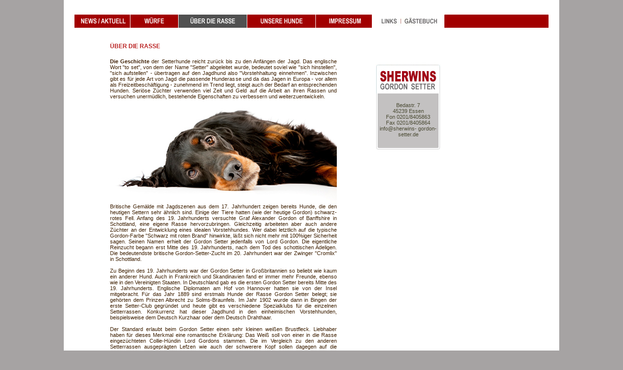

--- FILE ---
content_type: text/html
request_url: http://www.sherwins-gordon-setter-zucht.de/uber_die_rasse.html
body_size: 18955
content:
<html>
<head>
<title>Sherwin´s-Gordon-Setter-Zucht - ÜBER DIE RASSE</title>
<meta http-equiv="Content-Type" content="text/html; charset=iso-8859-1">
<link href="style.css" rel="stylesheet" type="text/css">
</head>

<body bottommargin="0" topmargin="0" rightmargin="0" leftmargin="0" bgcolor="#a6a3a3">
<table border="0" cellpadding="0" cellspacing="0" vspace="0" hspace="0" width="100%" height="100%">
<tr>
<td bgcolor="#a6a3a3" width="50%" height="100%">&nbsp;</td>
<td valign="top">
<table width="1018" height="100%" border="0" cellpadding="0" cellspacing="0" vspace="0" hspace="0" bgcolor="#FFFFFF">
 <tr>
  <td width="22" height="351">&nbsp;</td>
  <td width="974" valign="top">
   <!-- bann -->
   <table width="974" border="0" cellpadding="0" cellspacing="0" vspace="0" hspace="0" bgcolor="#FFFFFF">
    <tr>
     <td width="611" height="30">&nbsp;</td>
     <td width="149">&nbsp;</td>
     <td width="214">&nbsp;</td>
    </tr>
    <tr>
     <td width="611" height="28">
      <table width="611" border="0" cellpadding="0" cellspacing="0" vspace="0" hspace="0" bgcolor="#FFFFFF">
       <tr>
  	    <td width="114" height="27"><a href="./index.php"><img src="./images/news.jpg" border="0" hspace="0" vspace="0" width="114" height="27"></a></td>
 	    <td><img src="./images/spacer.gif" width="1" height="1"></td>
		<td width="98"><a href="./wuerfe.html"><img src="./images/wuerfe_red.jpg" border="0" hspace="0" vspace="0" width="98" height="27"></a></td>
 	    <td><img src="./images/spacer.gif" width="1" height="1"></td>
		<td width="140"><img src="./images/uber_die_rasse_g.jpg" border="0" hspace="0" vspace="0" width="140" height="27"></td>
 	    <td><img src="./images/spacer.gif" width="1" height="1"></td>
		<td width="140"><a href="./unsere_hunde.html"><img src="./images/unsere_hunde.jpg" border="0" hspace="0" vspace="0" width="140" height="27"></a></td>
  	    <td><img src="./images/spacer.gif" width="1" height="1"></td>
		<td width="115"><a href="./impressum.html"><img src="./images/impressum.jpg" border="0" hspace="0" vspace="0" width="115" height="27"></a></td>
 	   </tr>
      </table>
     </td>
     <td width="149" align="center">
      <table align="center" border="0" cellpadding="0" cellspacing="0" vspace="0" hspace="0" bgcolor="#FFFFFF">
       <tr>
  	    <td><a href="./links.html"><img src="./images/links.jpg" border="0" hspace="0" vspace="0" width="39" height="27"></a></td>
	    <td><img src="./images/vert_div_line.jpg" border="0" hspace="0" vspace="0" width="10" height="27"></td>
	                  <td><a href="guestbook2.php"><img src="./images/gastebuch.jpg" border="0" hspace="0" vspace="0" width="71" height="27"></a></td>
	   </tr>
      </table>
     </td>
     <td width="214" height="27"><img src="./images/blank_menu.jpg" width="214" height="27" border="0" hspace="0" vspace="0"></td>
    </tr>
    <tr>
     <td width="611" height="30"></td>
     <td width="149"></td>
     <td width="214"></td>
    </tr>
    <tr>
     <td valign="bottom">
	 <table width="611" border="0" cellpadding="0" cellspacing="0" vspace="0" hspace="0">
	 <tr>
	 <td width="73"><img src="./images/spacer.gif" width="73" height="1" border="0"></td>
	 <td width="466">
	   <div align="justify">
	     <p><span class="date">ÜBER DIE RASSE</span><br>
	       <br>
	       <span class="text_b">Die Geschichte</span><span class="text"> der Setterhunde reicht zurück bis zu den Anfängen der Jagd. Das englische Wort "to set", von dem der Name "Setter" abgeleitet wurde, bedeutet soviel wie "sich hinstellen", "sich aufstellen" - übertragen auf den Jagdhund also "Vorstehhaltung einnehmen". Inzwischen gibt es für jede Art von Jagd die passende Hunderasse und da das Jagen in Europa - vor allem als Freizeitbeschäftigung - zunehmend im Trend liegt, steigt auch der Bedarf an entsprechenden Hunden. Seriöse Züchter verwenden viel Zeit und Geld auf die Arbeit an ihren Rassen und versuchen unermüdlich, bestehende Eigenschaften zu verbessern und weiterzuentwickeln.</span><br>
	       <img src="./images/dog.jpg" width="466" height="214" border="0"><br>
	       <span class="text">
	         Britische Gemälde mit Jagdszenen aus dem 17. Jahrhundert zeigen bereits Hunde, die den heutigen Settern sehr ähnlich sind. Einige der Tiere hatten (wie der heutige Gordon) schwarz-rotes Fell. Anfang des 19. Jahrhunderts versuchte Graf Alexander Gordon of Banffshire in Schottland, eine eigene Rasse hervorzubringen. Gleichzeitig arbeiteten aber auch andere Züchter an der Entwicklung eines idealen Vorstehhundes. Wer dabei letztlich auf die typische Gordon-Farbe "Schwarz mit roten Brand" hinwirkte, läßt sich nicht mehr mit 100%iger Sicherheit sagen. Seinen Namen erhielt der Gordon Setter jedenfalls von Lord Gordon. Die eigentliche Reinzucht begann erst Mitte des 19. Jahrhunderts, nach dem Tod des schottischen Adeligen. Die bedeutendste britische Gordon-Setter-Zucht im 20. Jahrhundert war der Zwinger "Cromlix" in Schottland.<br><br>
	         Zu Beginn des 19. Jahrhunderts war der Gordon Setter in Großbritannien so beliebt wie kaum ein anderer Hund. Auch in Frankreich und Skandinavien fand er immer mehr Freunde, ebenso wie in den Vereinigten Staaten. In Deutschland gab es die ersten Gordon Setter bereits Mitte des 19. Jahrhunderts. Englische Diplomaten am Hof von Hannover hatten sie von der Insel mitgebracht. Für das Jahr 1889 sind erstmals Hunde der Rasse Gordon Setter belegt; sie gehörten dem Prinzen Albrecht zu Solms-Braunfels. Im Jahr 1902 wurde dann in Bingen der erste Setter-Club gegründet und heute gibt es verschiedene Spezialklubs für die einzelnen Setterrassen. Konkurrenz hat dieser Jagdhund in den einheimischen Vorstehhunden, beispielsweise dem Deutsch Kurzhaar oder dem Deutsch Drahthaar.<br><br>
	         Der Standard erlaubt beim Gordon Setter einen sehr kleinen weißen Brustfleck. Liebhaber haben für dieses Merkmal eine romantische Erklärung: Das Weiß soll von einer in die Rasse eingezüchteten Collie-Hündin Lord Gordons stammen. Die im Vergleich zu den anderen Setterrassen ausgeprägten Lefzen wie auch der schwerere Kopf sollen dagegen auf die Einkreuzung von Bluthunden zurückgehen, die von Züchtern aber immer wieder bestritten wird.<br><br>
	         </span><br>
	       <span class="text_b">Wesen, Haltung:</span></p>
	     <p><span class="text">Mit Artgenossen kommt er sehr gut aus, und die Menschen, mit denen er lebt, sind seine besten Freunde, vor allem wenn sie unternehmungsfreudig sind, gern wandern oder Kinder haben, mit denen er spielen kann. F&uuml;r den Gordon Setter ist kein anderer so wichtig wie seine Bezugsperson, und niemandem sonst gehorcht er gleicherma&szlig;en fraglos. Fremden gegen&uuml;ber zeigt er sich zun&auml;chst ziemlich verschlossen. L&auml;sst sich aber sehr schnell erobern.</span><span class="text"><br>
	       <br>
	       Seine Leidenschaft ist die Jagd. Und vor allem dort entwickelt der Gordon Setter seine vielfältigen Fähigkeiten. Er verfügt über ein untrügliches Gespür, hat riesig viel Ausdauer und ist sehr flink und beweglich, was ihn aber wahrhaft einmalig macht, sind der einzigartige Instinkt und seine Intelligenz. Da er gern gehorcht und generell gutwillig ist, läßt er sich leicht ausbilden. <br><br>
	       Der Gordon Setter gehört zu den robustesten, ausdauernden Hunden und hat überhaupt kein Problem damit, steiniges Terrain oder harte Stoppelfelder zu überqueren. Außerdem braucht er erstaunlich wenig Wasser, ist dem nassen Element jedoch ansonsten nicht abgeneigt und stürzt sich ohne Zögern in jeden Fluß.<br><br>
	       Der Gordon Setter ist ein sehr ausgeglichener Hund neigt, selbst nach einigen Tagen ohne Auslauf, weder zu Nervosit&auml;t noch zu Aggression. Dies sollte jedoch nicht dar&uuml;ber hinwegt&auml;uschen, da&szlig; er im Grunde seines Herzens ein unb&auml;ndiges Verlangen nach Bewegung und frischer Luft hat. Trotz seiner Anpassungsf&auml;higkeit darf er nicht ausschlie&szlig;lich in einer Wohnung gehalten werden. Denn so weit von Wald und Feld geht er langsam, aber sicher zugrunde. Nichts macht ihm mehr Spa&szlig;, als mit einem guten Geruch in der Nase an der Seite seines Herrchens durch den Wald zu streifen. Auf dem Land ist er in seinem Element, und entfaltet dort am besten all seine Qualit&auml;ten.</span></p>
	     <p><span class="text">Im Herbstwald und auf dem Stoppelfeld wirkt das schwarz-rote Fell wie ein Tarnanzug. Perfekt passt sich der Gordon Setter seiner Umgebung an - sehr zum Leidwesen mancher Jäger, die ihren Hund schon allein deshalb aus den Augen verloren haben!<br><br>
	       </span><br>
	       <span class="text_b">Ernährung, Pflege, Wissenswertes:</span></p>
	     <p><span class="text">Seine tägliche Essensration sollte nicht mehr als 800 g übersteigen. Wobei die Mahlzeit zur Hälfte aus Fleisch und zu je 1/4 aus Gemüse und Reis bestehen sollte. Natürlich kann man ihn aber auch mit Dosenfutter futtern.<br><br>
	         Wenn der Gordon Setter durchnäßt nach Hause kommt, reibt man ihn gründlich und entfernt getrocknete Schlammschichten mit einem Metallkamm. Außerdem sollte man sich regelmäßig den Zustand seiner Ohren und seiner Augen prüfen. Seine Sohlenballen kann man übrigens vor der Jagdsaison mit einer Speziallösung härten lassen. In diesem Fall ist sollte man seinen Tierarzt oder Apotheker fragen.<br><br>
	         </span><br>
	       <span class="text_b">Widerristhöhe:</span><br>
	       <span class="text">Bei Rüden 66 cm, bei Hündinnen 62 cm.<br>
	         </span><br><br>
	       <span class="text_b">Gewicht:</span><br>
	       <span class="text">25 bis 30 kg.<br>
	         </span><br><br>
	       <span class="text_b">Farbe:</span><br>
	       <span class="text">Tiefglänzendes Kohlschwarz, ohne Rostschimmer, mit kastanienrotem, leuchtendem Brand; schwarze Strichelung unter dem Unterkiefer und auf den Zehen sind erlaubt.<br>
	         </span><br><br>
	       <span class="text_b">Durchschnittliche Lebenserwartung:</span><br>
	       <span class="text">14 Jahre.<br>
	         </span><br><br>
	       <span class="text_b">Anerkennung durch:</span><br>
	       <span class="text">
	         FCI (Fédération Cynologie International)<br>
	         AKC (American Kennel Club)<br>
	         CKC (Canadian Kennel CLub)<br>
	         TKC (The Kennel Club of Great Britain)<br>
	         </span><br><br>
	       <span class="text_b">FCI-Gruppe 7:</span><br>
	       <span class="text">Vorstehhunde<br>
	         </span><br><br>
	       <span class="text_b">Rassestandard:</span><br>
	       <span class="link">Ursprungsland:</span>
	       <span class="text"> Grossbritannien<br>
	         <br>
	         Allgemeines Erscheinungsbild: Eleganter Hund, mit den Konturen eines Vollblüters. Sein Körperbau ist ausgewogen und mit dem eines leistungsfähigen Jagdpferdes vergleichbar. Vollkommen harmonische Proportionen.<br>
	         <br>
	         </span>
	       <span class="link">Charakteristika:</span>
	       <span class="text"> Intelligent, leistungsfähig, von vornehmer Gelassenheit.<br>
	         <br>
	         </span>
	       <span class="link">Wesen:</span>
	       <span class="text"> Mutig, offen, freundlich und ausgeglichen.<br>
	         <br>
	         </span>
	       <span class="link">Kopf&nbsp;und&nbsp;Schädel:</span>
	       <span class="text"> Kopf eher tief als breit, Schädel breiter als der Fang, mit erkennbarem Raum für das Gehirn. Schädel leicht gerundet, am breitesten zwischen den Behängen, Ausgeprägter Stop. Länge vom Hinterhauptbein bis zum Stop grösser als vom Stop bis zur Nase. Unterhalb und oberhalb der Augen trocken. Die Wangenpartien gerade so schmal zueinander, wie es einem trockenen Kopf entspricht. Fang lang, mit fast parallelen Linien, weder aufgeworfen noch schwach und spitz zulaufend. Lefzen nicht pendelnd, jedoch deutlich ausgeprägter. Nase gross, breit und schwarz, Nasenlöcher weit geöffnet, Fang nicht ganz so tief wie lang.<br>
	         <br>
	         </span>
	       <span class="link">Augen:</span>
	       <span class="text"> Dunkelbraun, ausdrucksvoll. Weder zu tief noch hervortretend, genügend tief unter den Brauen, ihr Ausdruck ist entschlossen, intelligent.<br>
	         <br>
	         </span>
	       <span class="link">Behang:</span>
	       <span class="text"> Mittelgross und dünn. Tief angesetzt und dicht am Kopf anliegend.<br>
	         <br>
	         </span>
	       <span class="link">Gebiss:</span>
	       <span class="text"> Kräftige Kiefer mit einem perfekten, regelmässigen und vollständigen Scherengebiss, wobei die obere Schneidezahnreihe ohne Zwischenraum über die untere greift und die Zähne senkrecht im Kiefer stehen.<br>
	         <br>
	         </span>
	       <span class="link">Hals:</span>
	       <span class="text"> Lang, trocken, ohne lose Kehlhaut.<br>
	         <br>
	         </span>
	       <span class="link">Vorhand:</span>
	       <span class="text"> Lange Schulterblätter, die gut zurückliegen. Schulterblattknochen breit und flach, am Widerrist geschlossen. Schultern nicht überladen. Ellenbogen gut unterstellt und dicht am Rumpf anliegend. Vorderläufe mit flachen Knochen, gerade und kräftig. Aufrechter Vordermittelfuss.<br>
	         <br>
	         </span>
	       <span class="link">Gebäude:</span>
	       <span class="text"> Mässig lang, kurzer, Sternum tief, Rippen gut gewölbt. Gut aufgerippt, Lendenpartie breit und leicht geschwungen. Brust nicht zu breit.<br>
	         <br>
	         </span>
	       <span class="link">Hinterhand:</span>
	       <span class="text"> Zwischen Hüfte und Sprunggelenk lang, breit und muskulös. Abstand vom Sprunggelenk bis zu den Ballen kurz und gerade. Kräftiger Hintermittelfuss. Kniegelenke gut gewinkelt. Lage des Beckenknochen tendiert zur Waagrechten.<br>
	         <br>
	         </span>
	       <span class="link">Pfoten:</span>
	       <span class="text"> Oval, geschlossen, mit gut aufgeknöchelten Zehen; zwischen den Zehen üppig behaart. Gut gepolsterte Zehen und Ballen.<br>
	         <br>
	         </span>
	       <span class="link">Gangart/Bewegung:</span>
	       <span class="text"> Gleichmässiger, freier und korrekter Bewegungsablauf mit sehr viel Schub.<br>
	         <br>
	         </span>
	       <span class="link">Rute:</span>
	       <span class="text"> Gerade oder leicht säbelförmig, nicht über die Sprunggelenke hinabreichend. Waagrecht oder unterhalb der Rückenlinie getragen. Am Ansatz kräftig, zu einer feinen Spitze auslaufend. Die Befederung bzw. die Fahne beginnt in der Nähe des Rutenansatzes, ist lang und gerade und nimmt zur Spitze hin gleichmässig ab.<br>
	         <br>
	         </span>
	       <span class="link">Haarkleid:</span>
	       <span class="text"> Am Kopf, an den Vorderseiten der Läufe und an den Spitzen des Behanges kurz und fein, mässig lang; glatt, ohne Locken oder Wellung an allen anderen Körperteilen. Die Befederung am oberen Bereich des Behangs ist lang und seidig, an den Rückseiten der Läufe lang, fein, glatt und gerade, die Fransen am Bauch können sich bis zur Brust und zum Hals hin fortsetzen und ist dabei so wenig wie möglich gelockt oder gewellt.<br>
	         <br>
	         </span>
	       <span class="link">Farbe:</span>
	       <span class="text"> Tiefglänzendes Kohlschwarz, ohne Rostschimmer, mit kastanienrotem, d.h. leuchtendem Brand. Schwarze Strichelung (pencil markings) au den Zehen und ein schwarzer Strich unter dem Unterkiefer erlaubt. "Brand": deutlich erkennbare Punkte über den Augen, die nicht grösser als knapp 2 cm im Durchmesser sein dürfen. An den Seiten des Fanges nicht über den Nasenansatz hinausreichend, ähnlich einem Streifen von einer Seite zur anderen um das klar abgegrenzte Fangende. Ebenfalls an der Kehle und als zwei grosse, deutlich abgegrenzte Flecken an der Brust. An den Innenseiten der Hinterläufe, Oberschenkel, an der Vorderseite des Kniegelenks hinablaufend und sich von den Sprunggelenken zu den Zehen nach aussen verbreiternd. Hinten an den Vorderläufen bis zum Ellenbogen auf der Vorderseite bis zum Vorderfusswurzelgelenk oder etwas darüber. Rund um das Weidloch. Ein sehr kleiner weisser Brustfleck ist gestattet. Keine andere Farbe ist erlaubt.<br>
	         <br>
	         </span>
	       <span class="link">Grösse&nbsp;und&nbsp;Gewicht:</span><span class="text"> Schulterhöhe: Rüden 66 cm, Hündinnen 62 cm, Gewicht: Rüden 29,5 kg, Hündinnen 25,5 kg.<br>
	         <br>
	         </span>
	       <span class="link">Fehler:</span><span class="text"> Jede Abweichung von den vorgenannten Punkten sollte als Fehler angesehen werden, dessen Bewertung im genauen Verhältnis zum Grad der Abweichung stehen sollte.<br>
	         <br>
	         </span>
	       <span class="link">Anmerkung:</span><span class="text"> Rüden sollten zwei offensichtlich normal entwickelte Hoden aufweisen, die sich vollständig im Skrotum befinden.<br>
	         <br>
	         </span><br>
	       </p>
       </div></td>
	 <td width="72"><img src="./images/spacer.gif" width="72" height="1" border="0"></td>
	 </tr>
	 </table>
	 </td>
     <td align="center" valign="top">
	  <table height="264">
	   <tr>
	    <td width="133">
	     <table border="0" cellpadding="0" cellspacing="0" vspace="0" hspace="0" bgcolor="#FFFFFF" width="133">
	      <tr>
	       <td width="7" height="6"><img src="./images/1.jpg" width="7" height="6"></td>
	 	   <td width="119" height="6"><img src="./images/2.jpg" width="119" height="6"></td>
	 	   <td width="7" height="6"><img src="./images/3.jpg" width="7" height="6"></td>
	      </tr>
	      <tr>
	       <td width="7" height="54"><img src="./images/4.jpg" width="7" height="54"></td>
	 	   <td><img src="./images/text_logo.jpg" width="119" height="39" border="0" hspace="0" vspace="0"></td>
		   <td width="7" height="54"><img src="./images/5.jpg" width="7" height="54"></td>
	      </tr>
	      <tr>
	       <td><img src="./images/6.jpg" width="7" height="108"></td>
		   <td align="center" bgcolor="#c3c1c1" width="">
 		    <span class="address">
		    Bedastr. 7<br>
		    45239 Essen<br>
		    Fon  0201/8405863<br>
		    Fax  0201/8405864<br>
		    info@sherwins- gordon-setter.de<br>
 		    </span>
		   </td>
		   <td><img src="./images/7.jpg" width="7" height="108"></td>
	      </tr>
	      <tr>
	       <td><img src="./images/8.jpg" width="7" height="8"></td>
		   <td><img src="./images/9.jpg" width="119" height="8"></td>
		   <td><img src="./images/10.jpg" width="7" height="8"></td>
	      </tr>
	     </table>
	    </td>
	   </tr>
	  </table>
	 </td>
     <td>&nbsp;</td>
    </tr>
	<tr>
	 <td colspan="3">
	  <div align="right"><span class="copyright">alle Bilder und Texte &copy; Sherwins-Gordon-Setter 2005-2008 </span></div>
	  <div align="right"><span class="webmaster"><a href="http://www.designcase.net" class="webmaster">webmaster: designcase.net</a></span></div>
	  <br>
	 </td>
	</tr>
   </table>
   <!-- end of bann -->
  </td>
  <td width="22">&nbsp;</td>
 </tr>
</table>
</td>
<td bgcolor="#a6a3a3" width="50%">&nbsp;</td>
</tr>
</table>
</body>
</html>

--- FILE ---
content_type: text/css
request_url: http://www.sherwins-gordon-setter-zucht.de/style.css
body_size: 3449
content:
.date {
	font-family: Verdana, Arial, Helvetica, sans-serif;
	font-size: 12px;
	font-weight: bold;
	color: #b92121;
}
.date_w {
	font-family: Verdana, Arial, Helvetica, sans-serif;
	font-size: 12px;
	font-weight: bold;
	color: #ffffff;
}
.text {
	font-family: Verdana, Arial, Helvetica, sans-serif;
	font-size: 11px;
	font-style: normal;
	color: #3e1f00;
}
.text:hover {
	font-size: 11px;
	font-style: normal;
	color: #666;
}
.text_b {
	font-family: Verdana, Arial, Helvetica, sans-serif;
	font-size: 11px;
	font-style: normal;
	color: #3e1f00;
	font-weight: bold;
}
.text_b:hover {
	font-family: Verdana, Arial, Helvetica, sans-serif;
	font-size: 11px;
	font-style: normal;
	color: #ffffff;
	font-weight: bold;
}
.text_w_b {
	font-family: Verdana, Arial, Helvetica, sans-serif;
	font-size: 11px;
	font-style: normal;
	color: #ffffff;
	font-weight: bold;
}
.text_w_b:hover {
	font-family: Verdana, Arial, Helvetica, sans-serif;
	font-size: 11px;
	font-style: normal;
	color: #3e1f00;
	font-weight: bold;
}
.text_w {
	font-family: Verdana, Arial, Helvetica, sans-serif;
	font-size: 11px;
	font-style: normal;
	color: #ffffff;
	font-weight: normal;
}
.address {
	font-family: Verdana, Arial, Helvetica, sans-serif;
	font-size: 11px;
	font-style: normal;
	color: #4a4a33;
	text-align: center;
}
.address:hover {
	font-family: Verdana, Arial, Helvetica, sans-serif;
	font-size: 11px;
	font-style: normal;
	color: #4a4a33;
}
.link {
	font-family: Verdana, Arial, Helvetica, sans-serif;
	font-size: 11px;
	font-style: normal;
	color: #3e1f00;
	text-decoration:underline
}
.link:hover {
	font-family: Verdana, Arial, Helvetica, sans-serif;
	font-size: 11px;
	font-style: normal;
	color: #3e1f00;
	text-decoration:underline
}
.copyright {
	font-family: Verdana, Arial, Helvetica, sans-serif;
	font-size: 10px;
	font-style: normal;
	color: #999;
}
.webmaster {
	font-family: Verdana, Arial, Helvetica, sans-serif;
	font-size: 9px;
	color: #a10616;
	text-decoration: none;
}
.webmaster:hover {
	font-family: Verdana, Arial, Helvetica, sans-serif;
	font-size: 9px;
	color: #a10616;
	text-decoration: none;
}
.webmaster_1 {
	font-family: Verdana, Arial, Helvetica, sans-serif;
	font-size: 9px;
	color: #b9b5b5;
	text-decoration: none;
}
.webmaster_1:hover {
	font-family: Verdana, Arial, Helvetica, sans-serif;
	font-size: 9px;
	color: #b9b5b5;
	text-decoration: none;
}
.gross {
	font-family: Arial, Helvetica, sans-serif;
	font-size: 16px;
	color: #000;
}
galerie {
	color: #FF0;
}
.galerie {
	color: #A00D0D;
	background-color: #FFF;
	font-size: 14px;
	font-family: Verdana, Geneva, sans-serif;
	font-weight: normal;
	font-style: italic;
}
.extra {
	font-family: Georgia, "Times New Roman", Times, serif;
	font-size: 16px;
	font-style: italic;
	color: #03addb;
}
.text strong red {
	font-family: Verdana, Geneva, sans-serif;
	font-size: 12px;
	font-weight: bold;
	color: #A00D0D;
}
.accent {
	font-family: Georgia, "Times New Roman", Times, serif;
	font-size: 16px;
	color: #F00;
}
.link_white {
	font-family: Arial, Helvetica, sans-serif;
	font-size: 12px;
	color: #CCC;
	text-decoration: underline;
}
.extra .galerie2 {
	font-family: Georgia, "Times New Roman", Times, serif;
	font-size: 16px;
	font-style: italic;
	color: #C00;
}
.green {
	font-family: Georgia, "Times New Roman", Times, serif;
	font-size: 20px;
	font-style: italic;
	color: #6C0;
}
.georgia_red {
	font-family: Georgia, "Times New Roman", Times, serif;
	color: #C00;
	font-size: 14px;
}
